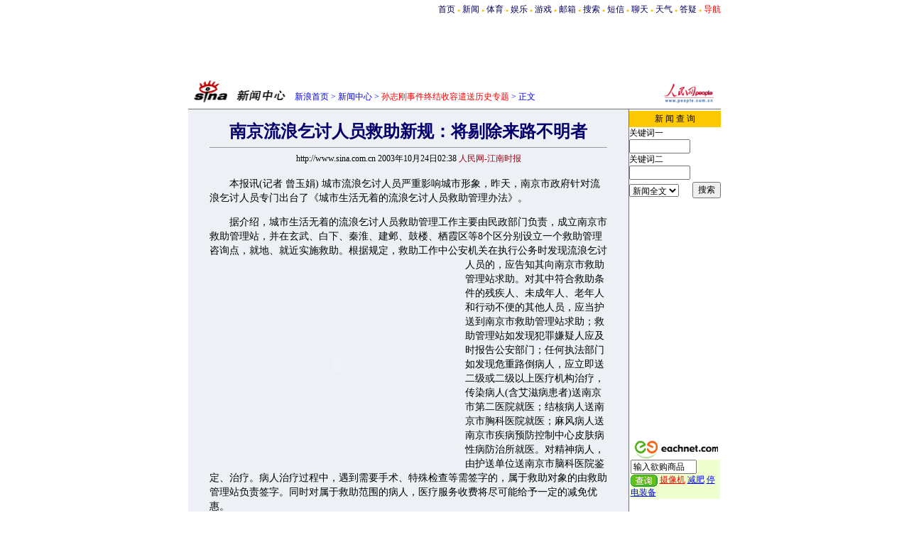

--- FILE ---
content_type: text/html
request_url: http://news.sina.com.cn/c/2003-10-24/02381985369.shtml
body_size: 22093
content:
<!--SINA Jit Published(1,1,1985369) at 2003-10-24 2:38:56 From 103-->
<html>
<head>
<meta http-equiv="content-type" content="text/html; charset=gb2312">
<title>南京流浪乞讨人员救助新规：将剔除来路不明者</title>

<!--title=%C4%CF%BE%A9%C1%F7%C0%CB%C6%F2%CC%D6%C8%CB%D4%B1%BE%C8%D6%FA%D0%C2%B9%E6%A3%BA%BD%AB%CC%DE%B3%FD%C0%B4%C2%B7%B2%BB%C3%F7%D5%DF&url=news.sina.com.cn/c/2003-10-24/02381985369.shtml南京流浪乞讨人员救助新规：将剔除来路不明者-->
<style type="text/css">
.title14 {font-size:14px;line-height:130%}
td,li,select,input,textarea {font-size:12px}
.f7 {font-size:7px;}
.f24{font-size:24px;}
.f12{font-size:12px;}
.f14{font-size:14px;}
.l17 {line-height:170%;}
A:link {color: #0000ff;}
A:visited {color: #800080;}
A:active,A:hover {color : #ff0000}
A.a01:link,A.a01:visited {text-decoration:none;color: #07015B;}
A.a01:active,A.a01:hover {text-decoration:none;color : #ff0000}
A.a02:link,A.a02:visited {text-decoration:none;color: #0000ff;}
A.a02:active,A.a02:hover {text-decoration:none;color : #ff0000}
.c03{color:#000000;border-color:#000000;}
A.title2:link,A.title2:visited {text-decoration:underline;color:#000000;}
A.title2:active,A.title2:hover {text-decoration:underline;color:#ff0000;}
</style>
<script language="JavaScript">
function setBarPosition(){
	document.getElementById('toolBar').style.top=0
	document.getElementById('toolBar').style.left=621
	document.getElementById('toolBar').style.display='block'
}

function setTailPosition(){
var theHeight=(document.getElementById('toolBar').offsetHeight>document.getElementById('theEnd').offsetTop) ? document.getElementById('toolBar').offsetHeight : document.getElementById('theEnd').offsetTop
	document.getElementById('sinaTail').style.top=theHeight
	document.getElementById('sinaTail').style.left=document.getElementById('theEnd').offsetLeft
	document.getElementById('sinaTail').style.display='block'
}
</script>
</head>
<body bgcolor=#ffffff topmargin=5 marginheight=5 leftmargin=0 marginwidth=0 onLoad="setTailPosition()"><!-- body code begin -->

<!-- SUDA_CODE_START --> 
<script type="text/javascript"> 
//<!--
(function(){var an="V=2.1.16";var ah=window,F=document,s=navigator,W=s.userAgent,ao=ah.screen,j=ah.location.href;var aD="https:"==ah.location.protocol?"https://s":"http://",ay="beacon.sina.com.cn";var N=aD+ay+"/a.gif?",z=aD+ay+"/g.gif?",R=aD+ay+"/f.gif?",ag=aD+ay+"/e.gif?",aB=aD+"beacon.sinauda.com/i.gif?";var aA=F.referrer.toLowerCase();var aa="SINAGLOBAL",Y="FSINAGLOBAL",H="Apache",P="ULV",l="SUP",aE="UOR",E="_s_acc",X="_s_tentry",n=false,az=false,B=(document.domain=="sina.com.cn")?true:false;var o=0;var aG=false,A=false;var al="";var m=16777215,Z=0,C,K=0;var r="",b="",a="";var M=[],S=[],I=[];var u=0;var v=0;var p="";var am=false;var w=false;function O(){var e=document.createElement("iframe");e.src=aD+ay+"/data.html?"+new Date().getTime();e.id="sudaDataFrame";e.style.height="0px";e.style.width="1px";e.style.overflow="hidden";e.frameborder="0";e.scrolling="no";document.getElementsByTagName("head")[0].appendChild(e)}function k(){var e=document.createElement("iframe");e.src=aD+ay+"/ckctl.html";e.id="ckctlFrame";e.style.height="0px";e.style.width="1px";e.style.overflow="hidden";e.frameborder="0";e.scrolling="no";document.getElementsByTagName("head")[0].appendChild(e)}function q(){var e=document.createElement("script");e.src=aD+ay+"/h.js";document.getElementsByTagName("head")[0].appendChild(e)}function h(aH,i){var D=F.getElementsByName(aH);var e=(i>0)?i:0;return(D.length>e)?D[e].content:""}function aF(){var aJ=F.getElementsByName("sudameta");var aR=[];for(var aO=0;aO<aJ.length;aO++){var aK=aJ[aO].content;if(aK){if(aK.indexOf(";")!=-1){var D=aK.split(";");for(var aH=0;aH<D.length;aH++){var aP=aw(D[aH]);if(!aP){continue}aR.push(aP)}}else{aR.push(aK)}}}var aM=F.getElementsByTagName("meta");for(var aO=0,aI=aM.length;aO<aI;aO++){var aN=aM[aO];if(aN.name=="tags"){aR.push("content_tags:"+encodeURI(aN.content))}}var aL=t("vjuids");aR.push("vjuids:"+aL);var e="";var aQ=j.indexOf("#");if(aQ!=-1){e=escape(j.substr(aQ+1));aR.push("hashtag:"+e)}return aR}function V(aK,D,aI,aH){if(aK==""){return""}aH=(aH=="")?"=":aH;D+=aH;var aJ=aK.indexOf(D);if(aJ<0){return""}aJ+=D.length;var i=aK.indexOf(aI,aJ);if(i<aJ){i=aK.length}return aK.substring(aJ,i)}function t(e){if(undefined==e||""==e){return""}return V(F.cookie,e,";","")}function at(aI,e,i,aH){if(e!=null){if((undefined==aH)||(null==aH)){aH="sina.com.cn"}if((undefined==i)||(null==i)||(""==i)){F.cookie=aI+"="+e+";domain="+aH+";path=/"}else{var D=new Date();var aJ=D.getTime();aJ=aJ+86400000*i;D.setTime(aJ);aJ=D.getTime();F.cookie=aI+"="+e+";domain="+aH+";expires="+D.toUTCString()+";path=/"}}}function f(D){try{var i=document.getElementById("sudaDataFrame").contentWindow.storage;return i.get(D)}catch(aH){return false}}function ar(D,aH){try{var i=document.getElementById("sudaDataFrame").contentWindow.storage;i.set(D,aH);return true}catch(aI){return false}}function L(){var aJ=15;var D=window.SUDA.etag;if(!B){return"-"}if(u==0){O();q()}if(D&&D!=undefined){w=true}ls_gid=f(aa);if(ls_gid===false||w==false){return false}else{am=true}if(ls_gid&&ls_gid.length>aJ){at(aa,ls_gid,3650);n=true;return ls_gid}else{if(D&&D.length>aJ){at(aa,D,3650);az=true}var i=0,aI=500;var aH=setInterval((function(){var e=t(aa);if(w){e=D}i+=1;if(i>3){clearInterval(aH)}if(e.length>aJ){clearInterval(aH);ar(aa,e)}}),aI);return w?D:t(aa)}}function U(e,aH,D){var i=e;if(i==null){return false}aH=aH||"click";if((typeof D).toLowerCase()!="function"){return}if(i.attachEvent){i.attachEvent("on"+aH,D)}else{if(i.addEventListener){i.addEventListener(aH,D,false)}else{i["on"+aH]=D}}return true}function af(){if(window.event!=null){return window.event}else{if(window.event){return window.event}var D=arguments.callee.caller;var i;var aH=0;while(D!=null&&aH<40){i=D.arguments[0];if(i&&(i.constructor==Event||i.constructor==MouseEvent||i.constructor==KeyboardEvent)){return i}aH++;D=D.caller}return i}}function g(i){i=i||af();if(!i.target){i.target=i.srcElement;i.pageX=i.x;i.pageY=i.y}if(typeof i.layerX=="undefined"){i.layerX=i.offsetX}if(typeof i.layerY=="undefined"){i.layerY=i.offsetY}return i}function aw(aH){if(typeof aH!=="string"){throw"trim need a string as parameter"}var e=aH.length;var D=0;var i=/(\u3000|\s|\t|\u00A0)/;while(D<e){if(!i.test(aH.charAt(D))){break}D+=1}while(e>D){if(!i.test(aH.charAt(e-1))){break}e-=1}return aH.slice(D,e)}function c(e){return Object.prototype.toString.call(e)==="[object Array]"}function J(aH,aL){var aN=aw(aH).split("&");var aM={};var D=function(i){if(aL){try{return decodeURIComponent(i)}catch(aP){return i}}else{return i}};for(var aJ=0,aK=aN.length;aJ<aK;aJ++){if(aN[aJ]){var aI=aN[aJ].split("=");var e=aI[0];var aO=aI[1];if(aI.length<2){aO=e;e="$nullName"}if(!aM[e]){aM[e]=D(aO)}else{if(c(aM[e])!=true){aM[e]=[aM[e]]}aM[e].push(D(aO))}}}return aM}function ac(D,aI){for(var aH=0,e=D.length;aH<e;aH++){aI(D[aH],aH)}}function ak(i){var e=new RegExp("^http(?:s)?://([^/]+)","im");if(i.match(e)){return i.match(e)[1].toString()}else{return""}}function aj(aO){try{var aL="ABCDEFGHIJKLMNOPQRSTUVWXYZabcdefghijklmnopqrstuvwxyz0123456789+/=";var D="ABCDEFGHIJKLMNOPQRSTUVWXYZabcdefghijklmnopqrstuvwxyz0123456789-_=";var aQ=function(e){var aR="",aS=0;for(;aS<e.length;aS++){aR+="%"+aH(e[aS])}return decodeURIComponent(aR)};var aH=function(e){var i="0"+e.toString(16);return i.length<=2?i:i.substr(1)};var aP=function(aY,aV,aR){if(typeof(aY)=="string"){aY=aY.split("")}var aX=function(a7,a9){for(var a8=0;a8<a7.length;a8++){if(a7[a8]==a9){return a8}}return -1};var aS=[];var a6,a4,a1="";var a5,a3,a0,aZ="";if(aY.length%4!=0){}var e=/[^A-Za-z0-9\+\/\=]/g;var a2=aL.split("");if(aV=="urlsafe"){e=/[^A-Za-z0-9\-_\=]/g;a2=D.split("")}var aU=0;if(aV=="binnary"){a2=[];for(aU=0;aU<=64;aU++){a2[aU]=aU+128}}if(aV!="binnary"&&e.exec(aY.join(""))){return aR=="array"?[]:""}aU=0;do{a5=aX(a2,aY[aU++]);a3=aX(a2,aY[aU++]);a0=aX(a2,aY[aU++]);aZ=aX(a2,aY[aU++]);a6=(a5<<2)|(a3>>4);a4=((a3&15)<<4)|(a0>>2);a1=((a0&3)<<6)|aZ;aS.push(a6);if(a0!=64&&a0!=-1){aS.push(a4)}if(aZ!=64&&aZ!=-1){aS.push(a1)}a6=a4=a1="";a5=a3=a0=aZ=""}while(aU<aY.length);if(aR=="array"){return aS}var aW="",aT=0;for(;aT<aS.lenth;aT++){aW+=String.fromCharCode(aS[aT])}return aW};var aI=[];var aN=aO.substr(0,3);var aK=aO.substr(3);switch(aN){case"v01":for(var aJ=0;aJ<aK.length;aJ+=2){aI.push(parseInt(aK.substr(aJ,2),16))}return decodeURIComponent(aQ(aP(aI,"binnary","array")));break;case"v02":aI=aP(aK,"urlsafe","array");return aQ(aP(aI,"binnary","array"));break;default:return decodeURIComponent(aO)}}catch(aM){return""}}var ap={screenSize:function(){return(m&8388608==8388608)?ao.width+"x"+ao.height:""},colorDepth:function(){return(m&4194304==4194304)?ao.colorDepth:""},appCode:function(){return(m&2097152==2097152)?s.appCodeName:""},appName:function(){return(m&1048576==1048576)?((s.appName.indexOf("Microsoft Internet Explorer")>-1)?"MSIE":s.appName):""},cpu:function(){return(m&524288==524288)?(s.cpuClass||s.oscpu):""},platform:function(){return(m&262144==262144)?(s.platform):""},jsVer:function(){if(m&131072!=131072){return""}var aI,e,aK,D=1,aH=0,i=(s.appName.indexOf("Microsoft Internet Explorer")>-1)?"MSIE":s.appName,aJ=s.appVersion;if("MSIE"==i){e="MSIE";aI=aJ.indexOf(e);if(aI>=0){aK=window.parseInt(aJ.substring(aI+5));if(3<=aK){D=1.1;if(4<=aK){D=1.3}}}}else{if(("Netscape"==i)||("Opera"==i)||("Mozilla"==i)){D=1.3;e="Netscape6";aI=aJ.indexOf(e);if(aI>=0){D=1.5}}}return D},network:function(){if(m&65536!=65536){return""}var i="";i=(s.connection&&s.connection.type)?s.connection.type:i;try{F.body.addBehavior("#default#clientCaps");i=F.body.connectionType}catch(D){i="unkown"}return i},language:function(){return(m&32768==32768)?(s.systemLanguage||s.language):""},timezone:function(){return(m&16384==16384)?(new Date().getTimezoneOffset()/60):""},flashVer:function(){if(m&8192!=8192){return""}var aK=s.plugins,aH,aL,aN;if(aK&&aK.length){for(var aJ in aK){aL=aK[aJ];if(aL.description==null){continue}if(aH!=null){break}aN=aL.description.toLowerCase();if(aN.indexOf("flash")!=-1){aH=aL.version?parseInt(aL.version):aN.match(/\d+/);continue}}}else{if(window.ActiveXObject){for(var aI=10;aI>=2;aI--){try{var D=new ActiveXObject("ShockwaveFlash.ShockwaveFlash."+aI);if(D){aH=aI;break}}catch(aM){}}}else{if(W.indexOf("webtv/2.5")!=-1){aH=3}else{if(W.indexOf("webtv")!=-1){aH=2}}}}return aH},javaEnabled:function(){if(m&4096!=4096){return""}var D=s.plugins,i=s.javaEnabled(),aH,aI;if(i==true){return 1}if(D&&D.length){for(var e in D){aH=D[e];if(aH.description==null){continue}if(i!=null){break}aI=aH.description.toLowerCase();if(aI.indexOf("java plug-in")!=-1){i=parseInt(aH.version);continue}}}else{if(window.ActiveXObject){i=(new ActiveXObject("JavaWebStart.IsInstalled")!=null)}}return i?1:0}};var ad={pageId:function(i){var D=i||r,aK="-9999-0-0-1";if((undefined==D)||(""==D)){try{var aH=h("publishid");if(""!=aH){var aJ=aH.split(",");if(aJ.length>0){if(aJ.length>=3){aK="-9999-0-"+aJ[1]+"-"+aJ[2]}D=aJ[0]}}else{D="0"}}catch(aI){D="0"}D=D+aK}return D},sessionCount:function(){var e=t("_s_upa");if(e==""){e=0}return e},excuteCount:function(){return SUDA.sudaCount},referrer:function(){if(m&2048!=2048){return""}var e=/^[^\?&#]*.swf([\?#])?/;if((aA=="")||(aA.match(e))){var i=V(j,"ref","&","");if(i!=""){return escape(i)}}return escape(aA)},isHomepage:function(){if(m&1024!=1024){return""}var D="";try{F.body.addBehavior("#default#homePage");D=F.body.isHomePage(j)?"Y":"N"}catch(i){D="unkown"}return D},PGLS:function(){return(m&512==512)?h("stencil"):""},ZT:function(){if(m&256!=256){return""}var e=h("subjectid");e.replace(",",".");e.replace(";",",");return escape(e)},mediaType:function(){return(m&128==128)?h("mediaid"):""},domCount:function(){return(m&64==64)?F.getElementsByTagName("*").length:""},iframeCount:function(){return(m&32==32)?F.getElementsByTagName("iframe").length:""}};var av={visitorId:function(){var i=15;var e=t(aa);if(e.length>i&&u==0){return e}else{return}},fvisitorId:function(e){if(!e){var e=t(Y);return e}else{at(Y,e,3650)}},sessionId:function(){var e=t(H);if(""==e){var i=new Date();e=Math.random()*10000000000000+"."+i.getTime()}return e},flashCookie:function(e){if(e){}else{return p}},lastVisit:function(){var D=t(H);var aI=t(P);var aH=aI.split(":");var aJ="",i;if(aH.length>=6){if(D!=aH[4]){i=new Date();var e=new Date(window.parseInt(aH[0]));aH[1]=window.parseInt(aH[1])+1;if(i.getMonth()!=e.getMonth()){aH[2]=1}else{aH[2]=window.parseInt(aH[2])+1}if(((i.getTime()-e.getTime())/86400000)>=7){aH[3]=1}else{if(i.getDay()<e.getDay()){aH[3]=1}else{aH[3]=window.parseInt(aH[3])+1}}aJ=aH[0]+":"+aH[1]+":"+aH[2]+":"+aH[3];aH[5]=aH[0];aH[0]=i.getTime();at(P,aH[0]+":"+aH[1]+":"+aH[2]+":"+aH[3]+":"+D+":"+aH[5],360)}else{aJ=aH[5]+":"+aH[1]+":"+aH[2]+":"+aH[3]}}else{i=new Date();aJ=":1:1:1";at(P,i.getTime()+aJ+":"+D+":",360)}return aJ},userNick:function(){if(al!=""){return al}var D=unescape(t(l));if(D!=""){var i=V(D,"ag","&","");var e=V(D,"user","&","");var aH=V(D,"uid","&","");var aJ=V(D,"sex","&","");var aI=V(D,"dob","&","");al=i+":"+e+":"+aH+":"+aJ+":"+aI;return al}else{return""}},userOrigin:function(){if(m&4!=4){return""}var e=t(aE);var i=e.split(":");if(i.length>=2){return i[0]}else{return""}},advCount:function(){return(m&2==2)?t(E):""},setUOR:function(){var aL=t(aE),aP="",i="",aO="",aI="",aM=j.toLowerCase(),D=F.referrer.toLowerCase();var aQ=/[&|?]c=spr(_[A-Za-z0-9]{1,}){3,}/;var aK=new Date();if(aM.match(aQ)){aO=aM.match(aQ)[0]}else{if(D.match(aQ)){aO=D.match(aQ)[0]}}if(aO!=""){aO=aO.substr(3)+":"+aK.getTime()}if(aL==""){if(t(P)==""){aP=ak(D);i=ak(aM)}at(aE,aP+","+i+","+aO,365)}else{var aJ=0,aN=aL.split(",");if(aN.length>=1){aP=aN[0]}if(aN.length>=2){i=aN[1]}if(aN.length>=3){aI=aN[2]}if(aO!=""){aJ=1}else{var aH=aI.split(":");if(aH.length>=2){var e=new Date(window.parseInt(aH[1]));if(e.getTime()<(aK.getTime()-86400000*30)){aJ=1}}}if(aJ){at(aE,aP+","+i+","+aO,365)}}},setAEC:function(e){if(""==e){return}var i=t(E);if(i.indexOf(e+",")<0){i=i+e+","}at(E,i,7)},ssoInfo:function(){var D=unescape(aj(t("sso_info")));if(D!=""){if(D.indexOf("uid=")!=-1){var i=V(D,"uid","&","");return escape("uid:"+i)}else{var e=V(D,"u","&","");return escape("u:"+unescape(e))}}else{return""}},subp:function(){return t("SUBP")}};var ai={CI:function(){var e=["sz:"+ap.screenSize(),"dp:"+ap.colorDepth(),"ac:"+ap.appCode(),"an:"+ap.appName(),"cpu:"+ap.cpu(),"pf:"+ap.platform(),"jv:"+ap.jsVer(),"ct:"+ap.network(),"lg:"+ap.language(),"tz:"+ap.timezone(),"fv:"+ap.flashVer(),"ja:"+ap.javaEnabled()];return"CI="+e.join("|")},PI:function(e){var i=["pid:"+ad.pageId(e),"st:"+ad.sessionCount(),"et:"+ad.excuteCount(),"ref:"+ad.referrer(),"hp:"+ad.isHomepage(),"PGLS:"+ad.PGLS(),"ZT:"+ad.ZT(),"MT:"+ad.mediaType(),"keys:","dom:"+ad.domCount(),"ifr:"+ad.iframeCount()];return"PI="+i.join("|")},UI:function(){var e=["vid:"+av.visitorId(),"sid:"+av.sessionId(),"lv:"+av.lastVisit(),"un:"+av.userNick(),"uo:"+av.userOrigin(),"ae:"+av.advCount(),"lu:"+av.fvisitorId(),"si:"+av.ssoInfo(),"rs:"+(n?1:0),"dm:"+(B?1:0),"su:"+av.subp()];return"UI="+e.join("|")},EX:function(i,e){if(m&1!=1){return""}i=(null!=i)?i||"":b;e=(null!=e)?e||"":a;return"EX=ex1:"+i+"|ex2:"+e},MT:function(){return"MT="+aF().join("|")},V:function(){return an},R:function(){return"gUid_"+new Date().getTime()}};function ax(){var aK="-",aH=F.referrer.toLowerCase(),D=j.toLowerCase();if(""==t(X)){if(""!=aH){aK=ak(aH)}at(X,aK,"","weibo.com")}var aI=/weibo.com\/reg.php/;if(D.match(aI)){var aJ=V(unescape(D),"sharehost","&","");var i=V(unescape(D),"appkey","&","");if(""!=aJ){at(X,aJ,"","weibo.com")}at("appkey",i,"","weibo.com")}}function d(e,i){G(e,i)}function G(i,D){D=D||{};var e=new Image(),aH;if(D&&D.callback&&typeof D.callback=="function"){e.onload=function(){clearTimeout(aH);aH=null;D.callback(true)}}SUDA.img=e;e.src=i;aH=setTimeout(function(){if(D&&D.callback&&typeof D.callback=="function"){D.callback(false);e.onload=null}},D.timeout||2000)}function x(e,aH,D,aI){SUDA.sudaCount++;if(!av.visitorId()&&!L()){if(u<3){u++;setTimeout(x,500);return}}var i=N+[ai.V(),ai.CI(),ai.PI(e),ai.UI(),ai.MT(),ai.EX(aH,D),ai.R()].join("&");G(i,aI)}function y(e,D,i){if(aG||A){return}if(SUDA.sudaCount!=0){return}x(e,D,i)}function ab(e,aH){if((""==e)||(undefined==e)){return}av.setAEC(e);if(0==aH){return}var D="AcTrack||"+t(aa)+"||"+t(H)+"||"+av.userNick()+"||"+e+"||";var i=ag+D+"&gUid_"+new Date().getTime();d(i)}function aq(aI,e,i,aJ){aJ=aJ||{};if(!i){i=""}else{i=escape(i)}var aH="UATrack||"+t(aa)+"||"+t(H)+"||"+av.userNick()+"||"+aI+"||"+e+"||"+ad.referrer()+"||"+i+"||"+(aJ.realUrl||"")+"||"+(aJ.ext||"");var D=ag+aH+"&gUid_"+new Date().getTime();d(D,aJ)}function aC(aK){var i=g(aK);var aI=i.target;var aH="",aL="",D="";var aJ;if(aI!=null&&aI.getAttribute&&(!aI.getAttribute("suda-uatrack")&&!aI.getAttribute("suda-actrack")&&!aI.getAttribute("suda-data"))){while(aI!=null&&aI.getAttribute&&(!!aI.getAttribute("suda-uatrack")||!!aI.getAttribute("suda-actrack")||!!aI.getAttribute("suda-data"))==false){if(aI==F.body){return}aI=aI.parentNode}}if(aI==null||aI.getAttribute==null){return}aH=aI.getAttribute("suda-actrack")||"";aL=aI.getAttribute("suda-uatrack")||aI.getAttribute("suda-data")||"";sudaUrls=aI.getAttribute("suda-urls")||"";if(aL){aJ=J(aL);if(aI.tagName.toLowerCase()=="a"){D=aI.href}opts={};opts.ext=(aJ.ext||"");aJ.key&&SUDA.uaTrack&&SUDA.uaTrack(aJ.key,aJ.value||aJ.key,D,opts)}if(aH){aJ=J(aH);aJ.key&&SUDA.acTrack&&SUDA.acTrack(aJ.key,aJ.value||aJ.key)}}if(window.SUDA&&Object.prototype.toString.call(window.SUDA)==="[object Array]"){for(var Q=0,ae=SUDA.length;Q<ae;Q++){switch(SUDA[Q][0]){case"setGatherType":m=SUDA[Q][1];break;case"setGatherInfo":r=SUDA[Q][1]||r;b=SUDA[Q][2]||b;a=SUDA[Q][3]||a;break;case"setPerformance":Z=SUDA[Q][1];break;case"setPerformanceFilter":C=SUDA[Q][1];break;case"setPerformanceInterval":K=SUDA[Q][1]*1||0;K=isNaN(K)?0:K;break;case"setGatherMore":M.push(SUDA[Q].slice(1));break;case"acTrack":S.push(SUDA[Q].slice(1));break;case"uaTrack":I.push(SUDA[Q].slice(1));break}}}aG=(function(D,i){if(ah.top==ah){return false}else{try{if(F.body.clientHeight==0){return false}return((F.body.clientHeight>=D)&&(F.body.clientWidth>=i))?false:true}catch(aH){return true}}})(320,240);A=(function(){return false})();av.setUOR();var au=av.sessionId();window.SUDA=window.SUDA||[];SUDA.sudaCount=SUDA.sudaCount||0;SUDA.log=function(){x.apply(null,arguments)};SUDA.acTrack=function(){ab.apply(null,arguments)};SUDA.uaTrack=function(){aq.apply(null,arguments)};U(F.body,"click",aC);window.GB_SUDA=SUDA;GB_SUDA._S_pSt=function(){};GB_SUDA._S_acTrack=function(){ab.apply(null,arguments)};GB_SUDA._S_uaTrack=function(){aq.apply(null,arguments)};window._S_pSt=function(){};window._S_acTrack=function(){ab.apply(null,arguments)};window._S_uaTrack=function(){aq.apply(null,arguments)};window._S_PID_="";if(!window.SUDA.disableClickstream){y()}try{k()}catch(T){}})();
//-->
</script> 
<noScript> 
<div style='position:absolute;top:0;left:0;width:0;height:0;visibility:hidden'><img width=0 height=0 src='//beacon.sina.com.cn/a.gif?noScript' border='0' alt='' /></div> 
</noScript> 
<!-- SUDA_CODE_END -->

<!-- SSO_GETCOOKIE_START -->
<script type="text/javascript">var sinaSSOManager=sinaSSOManager||{};sinaSSOManager.getSinaCookie=function(){function dc(u){if(u==undefined){return""}var decoded=decodeURIComponent(u);return decoded=="null"?"":decoded}function ps(str){var arr=str.split("&");var arrtmp;var arrResult={};for(var i=0;i<arr.length;i++){arrtmp=arr[i].split("=");arrResult[arrtmp[0]]=dc(arrtmp[1])}return arrResult}function gC(name){var Res=eval("/"+name+"=([^;]+)/").exec(document.cookie);return Res==null?null:Res[1]}var sup=dc(gC("SUP"));if(!sup){sup=dc(gC("SUR"))}if(!sup){return null}return ps(sup)};</script>
<!-- SSO_GETCOOKIE_END -->

<script type="text/javascript">new function(r,s,t){this.a=function(n,t,e){if(window.addEventListener){n.addEventListener(t,e,false);}else if(window.attachEvent){n.attachEvent("on"+t,e);}};this.b=function(f){var t=this;return function(){return f.apply(t,arguments);};};this.c=function(){var f=document.getElementsByTagName("form");for(var i=0;i<f.length;i++){var o=f[i].action;if(this.r.test(o)){f[i].action=o.replace(this.r,this.s);}}};this.r=r;this.s=s;this.d=setInterval(this.b(this.c),t);this.a(window,"load",this.b(function(){this.c();clearInterval(this.d);}));}(/http:\/\/www\.google\.c(om|n)\/search/, "http://keyword.sina.com.cn/searchword.php", 250);</script>
<!-- body code end -->

<center>
<style>.h3 {font-size:7px;color:#FFBD00}</style>
<table width=750 border=0 cellspacing=0 cellpadding=0>
<tr align=center><td align=right>
<a href=http://www.sina.com.cn class=a01>首页</a> <span class=h3>●</span> 
<a href=http://news.sina.com.cn class=a01>新闻</a> <span class=h3>●</span> 
<a href=http://sports.sina.com.cn class=a01>体育</a> <span class=h3>●</span>
<a href=http://ent.sina.com.cn class=a01>娱乐</a> <span class=h3>●</span>
<a href=http://games.sina.com.cn class=a01>游戏</a> <span class=h3>●</span> 
<a href=http://mail.sina.com.cn class=a01>邮箱</a> <span class=h3>●</span> 
<a href=http://search.sina.com.cn class=a01>搜索</a> <span class=h3>●</span> 
<a href=http://sms.sina.com.cn class=a01>短信</a> <span class=h3>●</span> 
<a href=http://newchat.sina.com.cn class=a01>聊天</a> <span class=h3>●</span> 
<a href=http://weather.sina.com.cn/ class=a01>天气</a> <span class=h3>●</span> 
<a href=http://tech.sina.com.cn/focus/sinahelp.shtml class=a01>答疑</a> <span class=h3>●</span> 
<a href=http://news.sina.com.cn/guide/ class=a01><font color=red>导航</font></a>
</td></tr>
</table>


<table width=750 border=0 cellspacing=0 cellpadding=0>
<tr><td height=9></td></tr>
<tr><td align=center>
<OBJECT classid="clsid:D27CDB6E-AE6D-11cf-96B8-444553540000" codebase="http://download.macromedia.com/pub/shockwave/cabs/flash/swflash.cab#version=5,0,0,0" WIDTH="750" HEIGHT="80">
 <PARAM NAME=movie VALUE="http://ad4.sina.com.cn/zhlx/zgdx-1009-chinanewstl.swf"> <PARAM NAME=quality VALUE=high>
 <EMBED src="http://ad4.sina.com.cn/zhlx/zgdx-1009-chinanewstl.swf" quality=high WIDTH="750" HEIGHT="80" TYPE="application/x-shockwave-flash" PLUGINSPAGE="http://www.macromedia.com/shockwave/download/index.cgi?P1_Prod_Version=ShockwaveFlash"></EMBED>
</OBJECT><!--zlx/zgdx/1023/B-->


<!--Adforward Begin:-->
<!--<IFRAME MARGINHEIGHT=0 MARGINWIDTH=0 FRAMEBORDER=0 WIDTH=468 HEIGHT=60 SCROLLING=NO SRC="http://sina.allyes.com/main/adfshow?user=AFP6_for_SINA|News|ChinaBn&db=sina&border=0&local=yes">
<SCRIPT LANGUAGE="JavaScript1.1" SRC="http://sina.allyes.com/main/adfshow?user=AFP6_for_SINA|News|ChinaBn&db=sina&local=yes&js=on"></SCRIPT>
<NOSCRIPT><A HREF="http://sina.allyes.com/main/adfclick?user=AFP6_for_SINA|News|ChinaBn&db=sina"><IMG SRC="http://sina.allyes.com/main/adfshow?user=AFP6_for_SINA|News|ChinaBn&db=sina" WIDTH=468 HEIGHT=60 BORDER=0></a></NOSCRIPT></IFRAME>-->
<!--Adforward End-->



</td></tr>
</table>
	
	
<!--pic3 -->

<script language="JavaScript">
	function doZoom(size){
		document.getElementById('zoom').style.fontSize=size+'px'
	setTailPosition()
	}
	</script>
	<script language="JavaScript">
	
	function doPrint(){
	var str="<html>";
	var article;
	var css;
	var strAdBegin="<!--NEWSZW_HZH_BEGIN-->";
	var strAdEnd="<!--NEWSZW_HZH_END-->";
	var strFontSize='【<A href="javascript:doZoom(16)">大</A> <A href="javascript:doZoom(14)">中</A> <A href="javascript:doZoom(12)">小</A>】'
	var strdoPrint="doPrint()";
	var strTmp;
	
		css="<style>"
		+"body{font-family:宋体}"
		+"td,.f12{font-size:12px}"
		+".f24 {font-size:24px;}"
		+".f14 {font-size:14px;}"
		+".title14 {font-size:14px;line-height:130%}"
		+".l17 {line-height:170%;}"
		+"</style>";
	
		str +=	css;
		str +=	'<meta http-equiv="content-type" content="text/html; charset=gb2312">';
		str +=	'<title>'+document.title+'</title>';
		str +=	"<body bgcolor=#ffffff topmargin=5 leftmargin=5 marginheight=5 marginwidth=5 onLoad='window.print()'>";
		str +=	"<center><table width=600 border=0 cellspacing=0 cellpadding=0><tr><td height=34 width=150><a href=http://news.sina.com.cn><img src=http://image2.sina.com.cn/ent/images/sina_xwzx.gif  width=144 height=34 border=0></a></td><td valign=bottom><font color=#0000ff><a href=http://home.sina.com.cn/ class=a02>新浪首页</a> &gt; <a href=http://news.sina.com.cn/ class=a02>新闻中心</a> &gt; &nbsp;正文</font></td><td align=right valign=bottom><a href='javascript:history.back()'>返回</a>　<a href='javascript:window.print()'>打印</a></td></tr></table>";
		str +=	"<table width=600 border=0 cellpadding=0 cellspacing=20 bgcolor=#EDF0F5><tr><td>";
		
		article=document.getElementById('article').innerHTML;
		if(article.indexOf(strAdBegin)!=-1){
			str +=article.substr(0,article.indexOf(strAdBegin));
			strTmp=article.substr(article.indexOf(strAdEnd)+strAdEnd.length, article.length);
		}else{
			strTmp=article
		}
		str +=strTmp
		str += escape(window.location.href)
		str +=	"</td></tr></table></center>";
		str +=	"</body></html>";
		document.write(str);
		document.close();

	}
</script>


<table width=750 border=0 cellspacing=0 cellpadding=0>
<tr><td height=34 width=150><a href=http://news.sina.com.cn><img src=http://image2.sina.com.cn/ent/images/sina_xwzx.gif  width=144 height=34 border=0></a></td><td width=440 valign=bottom><font color=#0000ff><a href=http://home.sina.com.cn/ class=a02>新浪首页</a> &gt; <a href=http://news.sina.com.cn/ class=a02>新闻中心</a> &gt; <a href=/z/takein/index.shtml class=a02><font color=#ff0000>孙志刚事件终结收容遣送历史专题</font></a>&nbsp;&gt;&nbsp;正文</font></td><td align=right valign=bottom height=28><a href=http://www.peopledaily.com.cn/GB/paper447/><img src=http://image2.sina.com.cn/dy/31/1_1-31-479_20021122105528.gif border=0 height=28> </a></td><td width=10></td></tr>
</table>

<table width=750 border=0 cellspacing=0 cellpadding=0>
<tr><td height=8></td></tr>
<tr><td height=1 bgcolor=#747474><img src=http://image2.sina.com.cn/c.gif width=1 height=1></td></tr>
</table>

<div id="outer" style="position:relative;width:750px;">
<table width=750 border=0 cellspacing=0 cellpadding=0>
<tr><td width=620 align=center rowspan=2 valign=top  bgcolor=#EDF0F5>

	<div id=article>
	
	<br>
	<table width=560 border=0 cellspacing=0 cellpadding=0>
	<tr><th class=f24><font color=#05006C>南京流浪乞讨人员救助新规：将剔除来路不明者</font></th></tr>
	<tr><td height=><hr size=1 bgcolor=#d9d9d9></td></tr>
	<tr><td height=20 align=center>http://www.sina.com.cn 2003年10月24日02:38 <font color=#A20010>人民网-江南时报</font></td></tr>
	<tr><td height=15></td></tr>
	<tr><td class=l17><font id="zoom" class=f14>
	  
	<p>　　本报讯(记者 曾玉娟) 城市流浪乞讨人员严重影响城市形象，昨天，南京市政府针对流浪乞讨人员专门出台了《城市生活无着的流浪乞讨人员救助管理办法》。</p>

<p>　　据介绍，城市生活无着的流浪乞讨人员救助管理工作主要由民政部门负责，成立南京市救助管理站，并在玄武、白下、秦淮、建邺、鼓楼、栖霞区等8个区分别设立一个救助管理咨询点，就地、就近实施救助。根据规定，救助工作中公安机关在执行公务时发现流浪乞讨<!--NEWSZW_HZH_BEGIN--><table border=0 cellspacing=0 cellpadding=0 align=left>
	<tr><td>
<!--画中画广告开始-->
<script>
tempid="";
homeurl01='http://ad4.sina.com.cn/gzh/ch/chtv360x300.swf';
homeurl02='http://ad4.sina.com.cn/gzh/ch/chtv360x300.swf';
showId=Math.floor(Math.random()*2);
if(showId==1) 
{
tempid=homeurl01;
homeurl01=homeurl02;
homeurl02=tempid
//alert(showId);
}
document.write('<EMBED src="http://ad4.sina.com.cn/ads/rotationad/360x300chinanews.swf?url1='+homeurl01+'&url2='+homeurl02+'" quality=high WIDTH="360" HEIGHT="300" TYPE="application/x-shockwave-flash" PLUGINSPAGE="http://www.macromedia.com/shockwave/download/index.cgi?P1_Prod_Version=ShockwaveFlash"></EMBED></OBJECT>')
</script>
<!--dqf/长虹/10.28/B-->
<!--画中画广告结束-->
</td></tr>
</table><!--NEWSZW_HZH_END-->人员的，应告知其向南京市救助管理站求助。对其中符合救助条件的残疾人、未成年人、老年人和行动不便的其他人员，应当护送到南京市救助管理站求助；救助管理站如发现犯罪嫌疑人应及时报告公安部门；任何执法部门如发现危重路倒病人，应立即送二级或二级以上医疗机构治疗，传染病人(含艾滋病患者)送南京市第二医院就医；结核病人送南京市胸科医院就医；麻风病人送南京市疾病预防控制中心皮肤病性病防治所就医。对精神病人，由护送单位送南京市脑科医院鉴定、治疗。病人治疗过程中，遇到需要手术、特殊检查等需签字的，属于救助对象的由救助管理站负责签字。同时对属于救助范围的病人，医疗服务收费将尽可能给予一定的减免优惠。</p>

<p>　　此外，南京市政府还规定了不属于救助对象的人员范围，主要是：拒不如实提供个人情况的(因年老、年幼、残疾等原因无法提供的除外)；求助人身上有明显伤痕，本人拒绝说明情况的；求助人提供的情况明显矛盾并有欺诈行为的；受助人员故意提供虚假个人情况的；受助人员救助期满，无正当理由不愿离站的。在救助经费方面，对救助对象中无家可归的残疾人、未成年人、老年人由民政福利部门给予安置，财政部门按规定安排经费。</p>
	
	</font>
	<br clear=all>
        
        </td></tr>
	<tr height=10><td></td></tr>
	</table>
	</div>
	
	
	
	<table width=565 border=0 cellspacing=0 cellpadding=0>
	<tr><td width=28></td><td align=left class=f14><p>
	
	</p></td></tr>
	</table>
	
 
	<table width=565 border=0 cellspacing=0 cellpadding=0>
	<tr><td align=right>
	【<a href=http://comment.sina.com.cn/cgi-bin/comment/comment.cgi?channel=gn&newsid=1985369>评论</a>】【<a href=http://stat.sina.com.cn/cgi-bin/sms/edit_sms.cgi?title=%C4%CF%BE%A9%C1%F7%C0%CB%C6%F2%CC%D6%C8%CB%D4%B1%BE%C8%D6%FA%D0%C2%B9%E6%A3%BA%BD%AB%CC%DE%B3%FD%C0%B4%C2%B7%B2%BB%C3%F7%D5%DF&url=news.sina.com.cn/c/2003-10-24/02381985369.shtml>推荐</a>】【<a href="javascript:doZoom(16)">大</a> <a href="javascript:doZoom(14)">中</a> <a href="javascript:doZoom(12)">小</a>】【<a href="javascript:doPrint()">打印</a>】【<a href="javascript:window.close()">关闭</a>】<br>
	</td></tr>
	<tr><td height=10></td></tr>
	</table>
	
	
	<table width=565 border=0 cellspacing=0 cellpadding=0>
	<tr><td width=28></td><td align=left class=f14><p>
	<a href=http://sina.allyes.com/main/adfclick?db=sina&bid=1327,5143,5165&cid=0,0,0&sid=5336&show=ignore&url=http://www.houseworld.com.cn/demo/socool/ target=_blank><font color=red>全新服装服饰市场再掀抢铺狂潮</a></font>
<!--kyl/xhh/10.31/B-->
<br>
<a href=http://jiaoyou.sina.com.cn target=_blank><font color=red>激情为你燃烧 就等你哦!</font></a>
<!--nwy/sina/A-->
	</p></td></tr>
	<tr><td height=10></td></tr>
	</table>
	
	<table width=565 border=0 cellspacing=0 cellpadding=0>
	<tr><td align=left class=title14>
	<p>
　　<a href=http://mail.sina.com.cn/chooseMode.html target=_blank><font color=#ff0000>注册新浪9M全免费邮箱</font></a><br>
　　<a href=http://2shou.sina.com.cn/2shou/ target=_blank>新浪二手市场重新开张</a><br>
　　<a href=http://sms.sina.com.cn/act/hnlsxz.html
  target=_blank>精彩华纳铃声免费下载！还有精彩大奖哦！</a><br>
　　<a href=http://click.tol24.com/cooperate/sinaedu-tol24-nc.htm>好消息-新东方新概念送教材！<a> <a href=http://click.tol24.com/cooperate/sinaedu-tol24-kouyu41.htm>学会哇啦哇啦说地道英语</a> <a href=http://click.tol24.com/cooperate/sinaedu-tol24-kaoyanzz.htm>考研&MBA冲刺早准备</a><br>
</p><!--1985369-->
	</td></tr>
	<tr><td height=10></td></tr>
	</table>
	
</td><td width=1 bgcolor=#747474 rowspan=2></td><td width=129 valign=top></td></tr>
</table>

<!-- 右侧功能条 begin -->
<div id="toolBar" style="position:absolute;display:'none'">
<table width=129 border=0 cellpadding=0 cellspacing=0>
<tr><td align=right>
	<script language=javascript>
	function set_keys(k1,k2)
	{
		_search._searchkey.value=k1+' '+k2;
		//alert(k1+' '+k2);
	}
	</script>
		<table width=120 border=0 cellspacing=0 cellpadding=0>
		<tr height=2><td colspan=2></td></tr>
		<tr><td width=120 height=23 align=center bgcolor=#FDC903 colspan=2>新 闻 查 询</td></tr>
		<FORM form name=_search action=http://search.sina.com.cn/cgi-bin/search/search.cgi method=GET>
		<tr><td height=30 colspan=2>
		关键词一<input type=text size=10 name=_searchkey1 maxlength=80><br>
		关键词二<input type=text size=10 name=_searchkey2 maxlength=80>
		<input type=hidden name=_searchkey></td></tr>
		<tr><td height=30 width=85>
		<select name=_ss>
		<option value=sina checked>分类网站
		<option value=avcn>全部网站
		<option value=newstitle>新闻标题
		<option selected value=newsft>新闻全文
		<option value=pic>图片
		<option value=mp3>MP3
		<option value=ring>手机铃声
		<option value=ctrip>景区景点
		<option value=yp_mem>企业
		<option value=yp_news>商情
		<option value=yp_prod>产品
		<option value=game>游戏
		<option value=down>软件
		</select>
		</td><td width=35 align=right><INPUT TYPE=submit name=enter VALUE="搜索" onclick=set_keys(_search._searchkey1.value,_search._searchkey2.value)></td></tr>
		</form>
		<tr><td align=center colspan=2><OBJECT classid="clsid:D27CDB6E-AE6D-11cf-96B8-444553540000" codebase="http://download.macromedia.com/pub/shockwave/cabs/flash/swflash.cab#version=5,0,0,0" WIDTH="120" HEIGHT="320">
 <PARAM NAME=movie VALUE="http://ad4.sina.com.cn/wn/founder-sky-nation-1013a.swf"> <PARAM NAME=quality VALUE=high><param name=wmode value=opaque>
 <EMBED src="http://ad4.sina.com.cn/wn/founder-sky-nation-1013a.swf" quality=high WIDTH="120" HEIGHT="320" TYPE="application/x-shockwave-flash" PLUGINSPAGE="http://www.macromedia.com/shockwave/download/index.cgi?P1_Prod_Version=ShockwaveFlash"></EMBED>
</OBJECT>
<!--wn/founder/10.24/B-->
<br><br>
<!--CTW语录：此乃易趣固定广告位，动不得哦-->
<table width=126 border=0 cellpadding=0 cellspacing=0>
  <tr> 
    <td><table width=126 border=0 cellpadding=0 cellspacing=0>
        <tr> 
          <td height=29><img src="http://ad4.sina.com.cn/shh/each/eachnetlogo2.gif" width="126" height="29"></td>
        </tr>
        <TR> 
<script>
function sendme()
{
	myurl = "http://ad.cn.doubleclick.net/clk;5119176;7815256;p?http://sina.eachnet.com/fu/co/rd.php?http://sina.eachnet.com/fu/co/rd.php?";
	myurl += "http://search.eachnet.com/fu/search/search_result.php?lstRegion3=CN&searchdesc=y&name="+document.all.search1.elements["name"].value;
	document.location.href=myurl;
}
</script>
<FORM style="PADDING-RIGHT: 0px; PADDING-LEFT: 0px; PADDING-BOTTOM: 0px; MARGIN: 0px; PADDING-TOP: 0px" name=search1 onsubmit="sendme();return false;">
            <TD height="40" align=left bgColor=#efffce> <INPUT name=name 
            onfocus="if(this.value=='输入欲购商品')this.value='';" 
            value=输入欲购商品 size=11>
              <a href="#" onclick="sendme();return false;"><img height=17 alt=search 
            width=38 src="http://ad4.sina.com.cn/shh/each/seach.gif" 
            align=absMiddle border=0 name=image></a> <a href="http://ad.cn.doubleclick.net/clk;5119176;7815256;p?http://sina.eachnet.com/fu/co/rd.php?http://search2.eachnet.com/fu/search/themesearch3.php?name=摄像机" target="_blank"><font color="#FF0000">摄像机</font></a> 
              <a href="http://ad.cn.doubleclick.net/clk;5119176;7815256;p?http://sina.eachnet.com/fu/co/rd.php?http://search2.eachnet.com/fu/search/themesearch3.php?name=减肥" target="_blank">减肥</a> 
              <a href="http://ad.cn.doubleclick.net/clk;5119176;7815256;p?http://sina.eachnet.com/fu/co/rd.php?http://search.eachnet.com/fu/search/search_result.php?lstRegion3=CN&searchdesc=y&homepage=1&name=%CD%A3%B5%E7" target="_blank">停电装备</a></TD>
          </FORM>
        </TR>
        <tr> 
          <td valign=top>&nbsp;</td>
        </tr>
      </table></td>
  </tr>
</table>

<!--CTW语录：此乃易趣固定广告位，动不得哦--></td></tr>
		<tr><td align=center colspan=2><!--sms begin-->
		<style>
		.l15{line-height:150%}
		.l13{line-height:130%}
		.imgaa01{border:#31C8E2 1px solid}
		.imgaa02{border:#007bb4 1px solid}
		.imgaa03{border:#EB2874 1px solid}
		.imgaa04{border:#ffffff 1px solid}
		a.aaa01,a.aaa01:visited{color:#BE6E13}
		a.aaa04,a.aaa04:visited{color:#000000;text-decoration:none}
		a.aaa02,a.aaa02:visited{color:#0071A5}
		a.aaa03,a.aaa03:visited{color:#EB2874;text-decoration:none}
		.filt01{color:#EB2874;height:0;vertical-align:middle;filter:glow(Color=#ffffff,Strength=2)}
		.filt02{color:#0163A1;height:0;vertical-align:middle;filter:glow(Color=#ffffff,Strength=2)}
		.filt03{color:#BE6E13;height:0;vertical-align:middle;filter:glow(Color=#ffffff,Strength=2)}
		</style>
		<table width=128 border=0 cellpadding=0 cellspacing=0>
		<tr><td width=17><img src=http://image2.sina.com.cn/sms/zwbl/lt052801.gif width=17 height=26></td>
		<td width=94 background=http://image2.sina.com.cn/sms/zwbl/lt052803.gif align=center style="padding-top:9px"><a href=http://sms.sina.com.cn/ target=_blank><b>新浪精彩短信</b></a></td>
		<td width=17><img src=http://image2.sina.com.cn/sms/zwbl/lt052802.gif width=17 height=26></td></tr>
		</table>
		<table width=128 border=0 cellpadding=0 cellspacing=0>
		<tr><td width=3 bgcolor=#BAF3FF></td>
		<td width=3 bgcolor=#00738C></td>
		<td width=116 bgcolor=#34CAEB align=center>
			<table width=116 border=0 cellpadding=0 cellspacing=0>
			<tr><td height=7></td></tr>
			<tr><td width=97 background=http://image2.sina.com.cn/sms/zwbl/lt052807.gif style="padding-top:3px;padding-left:22px"><a href=http://sms.sina.com.cn/docs/c/sex.html?from=415 target=_blank><b><font color=#ffffff>两性学堂</font></b></a></td>
			<td width=19><img src=http://image2.sina.com.cn/sms/zwbl/lt052808.gif width=8 height=21></td></tr>
			</table>
			<table width=74 border=0 cellpadding=0 cellspacing=0>
			<form name=dingyue method=post action="http://sms.sina.com.cn/cgi-bin/sms/newexprsub.cgi" target=_blank>
			<tr><td height=4></td></tr>
			<tr valign=top><td width=72><a href=http://sms.sina.com.cn/docs/c/sex.html?from=415 target=_blank><!--img src=http://image2.sina.com.cn/sms/zw/70x60-lx1.GIF width=70 height=60 border=1 class=imgaa04--><img src=http://image2.sina.com.cn/sms/zw/70x60-lx2.GIF width=70 height=60 border=1 class=imgaa04></a></td>
			<td width=2 bgcolor=#007F9B><img src=http://image2.sina.com.cn/sms/zwbl/lt052806.gif width=2 height=2></td></tr>
			<tr><td colspan=2 bgcolor=#007F9B><img src=http://image2.sina.com.cn/sms/zw/lt052806.gif width=2 height=2></td></tr>
			</table>
			<table width=116 border=0 cellpadding=0 cellspacing=0>
			<tr><td height=5></td></tr>
			<tr><td width=13></td>
			<td width=100 class=l15><a href=http://sms.sina.com.cn/docs/c/sex.html?from=415 target=_blank><font color=#EB2874> <center>激情燃烧柔情萦绕</center><center>和爱人一起迷醉…</center></font></a></td>
			<td width=3></td></tr>
			<input name=svc type=hidden value=100690>
			<input type=hidden name=from value="415">
                        <input name=svc_100690 type=hidden value=两性学堂>
                        <input name=svclink_100690 type=hidden value=http://sms.sina.com.cn/docs/c/sex.html?from=415>
                        <input type=hidden name=login value=1 class="txtfld2"><input type=hidden name="mobile" size=12 class="txtfld2">
                        <tr><td colspan=3 align=center><input type=image src=http://image2.sina.com.cn/sms/zwbl/lt052811.gif width=51 height=21 border=0></a>
			<!--<tr><td colspan=3 align=center><input type=submit value="" style="background-image:url(http://image2.sina.com.cn/sms/zwbl/lt052811.gif);width=51;height=21;border=0">-->
			<!--<a href=# target=_blank><img src=http://image2.sina.com.cn/sms/zwbl/lt052811.gif width=51 height=21 border=0></a>--></td></tr>
			</form>
			</table>
			<table width=116 border=0 cellpadding=0 cellspacing=0>
			<tr><td height=2></td></tr>
			<tr><td width=97 background=http://image2.sina.com.cn/sms/zwbl/zw052124.gif style="padding-top:3px;padding-left:22px"><a href=http://sms.sina.com.cn/docs/c/fcxh.html?from=415 class=aaa04 target=_blank><b>非常笑话</b></a></td>
			<td width=19><img src=http://image2.sina.com.cn/sms/zwbl/zw052125.gif width=8 height=20></td></tr>
			</table>
			<table width=74 border=0 cellpadding=0 cellspacing=0>
			<form action=http://sms.sina.com.cn/cgi-bin/sms/exprsub.cgi method=post name=newssub target=_blank>
			<tr><td height=4></td></tr>
			<tr valign=top><td width=72><a href=http://sms.sina.com.cn/docs/c/fcxh.html?from=415 target=_blank><img src=http://image2.sina.com.cn/sms/zw/70x60-fc4.GIF width=70 height=60 border=1 class=imgaa04><!--img src=http://image2.sina.com.cn/sms/zw/70x60_fcbl.GIF width=70 height=60 border=1 class=imgaa04--></a></td>
			<td width=2 bgcolor=#007F9B><img src=http://image2.sina.com.cn/sms/zwbl/lt052806.gif width=2 height=2></td></tr>
			<tr><td colspan=2 bgcolor=#007F9B><img src=http://image2.sina.com.cn/sms/zwbl/lt052806.gif width=2 height=2></td></tr>
			</table>
			<table width=116 border=0 cellpadding=0 cellspacing=0>
			<tr><td height=5></td></tr>
			<tr><td width=13></td>
			<td width=100 class=l15><a href=http://sms.sina.com.cn/docs/c/fcxh.html?from=415 target=_blank><font color=black>非常笑话乐趣无穷释放压力倍感轻松</font></a></td>
	    		<td width=3></td></tr>
			<input name=svc type=hidden value=100689>
			<input type=hidden name="from" value="415">
                        <input name=svc_100689 type=hidden value=非常笑话>
                        <input name=svclink_100689 type=hidden value=http://sms2.sina.com.cn/cgi-bin/smsally/quickorder_channel.cgi?svc=joke&from=405>
                        <input type=hidden name=mobile size=15>
                        <input type=hidden name=password size=13 type=password>
                        <tr><td colspan=3 align=center><input type=image src=http://image2.sina.com.cn/sms/zwbl/lt052811.gif width=51 height=21 border=0></a>
			<!--<tr><td colspan=3 align=center><a href=# target=_blank><img src=http://image2.sina.com.cn/sms/zwbl/lt052811.gif width=51 height=21 border=0></a>--></td></tr>
			</form>
			</table>
			<table width=116 border=0 cellpadding=0 cellspacing=0>
			<tr><td height=2></td></tr>
			<tr><td width=97 background=http://image2.sina.com.cn/sms/zwbl/lt052804.gif style="padding-top:3px;padding-left:35px"><a href=http://sms.sina.com.cn/ringtone/piclist.shtml class=aaa04 target=_blank><b>图片</b></a></td>
			<td width=19><img src=http://image2.sina.com.cn/sms/zwbl/lt052805.gif width=8 height=21></td></tr>
			</table>
			<table width=99 border=0 cellpadding=0 cellspacing=0>
			<tr><td height=4></td></tr>
			<tr><td align=center colspan=2><a hrefhttp://sms.sina.com.cn/ringtone/piclist.shtml onClick=javascript:preview(109175,56,0)><img src=http://image2.sina.com.cn/sms/sinarc/preview/14/109/109175.gif width=72 height=28 style="background-color:#ffffff" border=1 class=imgaa04></a></td></tr>
			<tr><td height=4></td></tr>
			<tr valign=top><td width=97><a href=http://sms.sina.com.cn/ringtone/piclist2.shtml onClick=javascript:preview(113357,98,0)><img src=http://image2.sina.com.cn/sms/sinarc/preview/14/113/113357.gif width=95 height=63 border=1 class=imgaa04></a></td>
			<td width=2 bgcolor=#007F9B><img src=http://image2.sina.com.cn/sms/zwbl/lt052806.gif width=2 height=2></td></tr>
			<tr><td colspan=2 bgcolor=#007F9B><img src=http://image2.sina.com.cn/sms/zwbl/lt052806.gif width=2 height=2></td></tr>
			<tr><td height=3></td></tr>
			<tr valign=top><td><a href=http://sms.sina.com.cn/ringtone/piclist2.shtml onClick=javascript:preview(113116,139,0)><img src=http://image2.sina.com.cn/sms/sinarc/preview/14/113/113116.gif width=95 height=63 border=1 class=imgaa04></a></td>
			<td bgcolor=#007F9B><img src=http://image2.sina.com.cn/sms/zwbl/lt052806.gif width=2 height=2></td></tr>
			<tr><td colspan=2 bgcolor=#007F9B><img src=http://image2.sina.com.cn/sms/zwbl/lt052806.gif width=2 height=2></td></tr>
			</table>
			<table width=116 border=0 cellpadding=0 cellspacing=0>
			<tr><td height=7></td></tr>
			<tr><td width=97 background=http://image2.sina.com.cn/sms/zwbl/lt052804.gif style="padding-top:3px;padding-left:35px"><a href=http://sms.sina.com.cn/ringtone/ringtone.shtml class=aaa04 target=_blank><b>铃声</b></a></td>
			<td width=19><img src=http://image2.sina.com.cn/sms/zwbl/lt052805.gif width=8 height=21></td></tr>
			</table>
			<table width=116 border=0 cellpadding=0 cellspacing=0>
			<tr><td height=5></td></tr>
			<tr><td class=l15><font color=#007BB4>·</font><a href=http://sms.sina.com.cn/ringtone/ringtone.shtml target=_blank>[范玮琪]</a> <a href=http://sms.sina.com.cn/ringtone/ringtone.shtml onClick=javascript:prelisten('103476')>那些花儿</a><br>
			<font color=#007BB4>·</font><a href=http://sms.sina.com.cn/ringtone/ringtone.shtml target=_blank>[和　弦]</a> <a href=http://sms.sina.com.cn/cgi-bin/sms/ringpre.cgi?aid=82&from=0&id=101019 target=_blank>同桌的你</a><br>
			<font color=#007BB4>·</font><a href=http://sms.sina.com.cn/act/bird.html target=_blank>鸟啼铃语</a> <a href=http://sms.sina.com.cn/act/cricket.html target=_blank>蟋蟀铃声</a><br></td></tr>
			<td width=3></td></tr>
			</table>
			<table width=116 border=0 cellpadding=0 cellspacing=0>
			<form name=yao action=http://sms.sina.com.cn/cgi-bin/sms/srchring.cgi method=post target=_blank>
			<tr><td style="padding-top:2px" height=19 align=center><b>铃声搜索</b></td></tr>	
			<tr><td width=116 align=center><input name=key maxLength=30 type=text size=16 value="歌手/歌曲名" onclick=chg() style="border:#000000 1px solid;height:20px;padding-top:3px;padding-left:3px"><br><input type=submit value="查 询" style="background-image:url(http://image2.sina.com.cn/sms/zwbl/lt052810.gif); width=51;height=21;border=0;"></td></tr>
			</form>
			</table></td>
		<td width=3 bgcolor=#BAF3FF></td>
		<td width=3 bgcolor=#09437d></td></tr>
		</table>
		<table width=128 border=0 cellpadding=0 cellspacing=0>
		<tr><td width=17 rowspan=3><img src=http://image2.sina.com.cn/sms/zwbl/lt052812.gif width=17 height=20></td>
		<td width=94 height=10 bgcolor=#34CAEB></td>
		<td width=17 rowspan=3><img src=http://image2.sina.com.cn/sms/zwbl/lt052813.gif width=17 height=20></td></tr>
		<tr><td height=5 bgcolor=#BAF3FF></td></tr>
		<tr><td height=5 bgcolor=#09437D></td></tr>
		</table>		
		<script language="JavaScript">
		
			function preview(id,aid,from) { //v2.0
		        
		        	   window.open('http://sms.sina.com.cn/cgi-bin/sms/picpre.cgi?aid='+aid+'&from='+from+'&id='+id,'logo');
			}
			function add2fav(logoid) { //v2.0
				window.open('http://sms.sina.com.cn/cgi-bin/sms/myfavor.cgi?do=add&service=100167&id='+logoid,'myfav');
			}
		
			function prelisten(id)
			{
			window.open('http://sms.sina.com.cn/cgi-bin/sms/ringpre.cgi?aid=27&id='+id, 'ringWin');
			}
		</script>
		<script>
	             function chg(){
	             	document.yao.key.focus();
	             	document.yao.key.value="";
	             }
		</script>
<!--sms end--></td></tr>
		<tr><td align=center colspan=2><table width=120 border=0 cellspacing=0 cellpadding=0>
	<tr><td width=120 height=23 align=center><br><br><font style="text-decoration:none;font-size:14.9px"><b>新浪商城推荐</b></font></td></tr>
	<tr><td height=3><img src=http://image2.sina.com.cn/c.gif width=1 height=1></td></tr>
	<tr><td class=title12>
	
	</td></tr>
	<tr>
    <td class=title12> <font style="font-size:12px;line-height:150%;"> <font color=red>致命诱惑</font> 
      <li><a href="http://mall.7cv.com/" target="_blank">情侣用品秋季大促销</a>
      <li><a href="http://mall.7cv.com/" target="_blank">佛罗蒙男用性感香水</a>
         
      </font><br>     
    	</td></tr>
        <tr><td height=3><img src=http://image2.sina.com.cn/c.gif width=1 height=1></td></tr>
	<tr>
    <td class=title12> <font style="font-size:12px;line-height:150%;"> <font color=red>
佳能数码相机</font> 
      <li><a href="http://mall.sina.com.cn/product/10038019.html
" target="_blank">EOS 10D专业相机</a>
      <li><a href="http://mall.sina.com.cn/product/10038039.html
" target="_blank">s50照相机</a>
      </font><br>
      </td></tr>
      <tr>
    <td class=title12> <font style="font-size:12px;line-height:150%;"> <font color=red>市场最新动态</font> 
      <li><a href="http://ad.cn.doubleclick.net/clk;5040688;7282958;x?http://sina.eachnet.com/fu/co/rd.php?http://www.eachnet.com/cooperate.htm" target="_blank">免费注册上网经商</a>
      <li><a href="http://ad.cn.doubleclick.net/clk;5040688;7282958;x?http://sina.eachnet.com/fu/co/rd.php?http://images88.eachnet.com/impages/coolpin.htm" target="_blank">千样数码精品</a>
       </font><br>      
      
        <font style="font-size:12px;line-height:150%;"> &nbsp;(以上推荐一周有效)</font><br>
        </td></tr>
    <tr><td height=30 align=right><a href=http://mall.sina.com.cn target=_blank><font style="font-size:12px;line-height:150%;"> 更多精品特卖</a>>></font></td></tr>
</table></td></tr>
	</table>
</td></tr>
</table>
</div>
<!-- 右侧功能条 end -->
<script language="JavaScript">
	setBarPosition();
</script>

<table width=750 border=0 cellpadding=0 cellspacing=0>
<tr><td width=620 bgcolor=#EDF0F5 align=center>

	<div id=links>
	
<table width=565 border=0 cellspacing=0 cellpadding=1>
<tr><td>
	<table width=100% border=0 cellspacing=0 cellpadding=0>
	<tr><td bgcolor=#455ca2>
		<table width=100% border=0 cellspacing=1 cellpadding=3>
		<tr><td bgcolor=#FFC800 class=title14><a href="/z/takein/index.shtml" target=_blank>孙志刚事件终结收容遣送历史</a><span font-weight:900>专题</span></td></tr>
		
		
		<tr><td class=title12  bgcolor=#EDF0F5>　相关链接</td></tr>
		<tr><td class=title14  bgcolor=#EDF0F5><a href="/s/2003-10-23/1917977941s.shtml" target=_blank>福州乞丐大调查：城市街头流浪生活无着(图)</a><font COLOR=#6666cc>(2003/10/23/ 19:17)<br><a href="/c/2003-10-20/0554950925s.shtml" target=_blank>探访流浪乞讨人员救助站 没有经验头痛的事不少</a><font COLOR=#6666cc>(2003/10/20/ 05:54)<br><a href="/c/2003-10-15/16491925613.shtml" target=_blank>陕西救助站带馒头上街救助流浪者</a><font COLOR=#6666cc>(2003/10/15/ 16:49)<br><a href="/c/2003-10-09/04411880847.shtml" target=_blank>救助站将建指示牌</a><font COLOR=#6666cc>(2003/10/09/ 04:41)<br><a href="/c/2003-10-09/0102880158s.shtml" target=_blank>近期流浪乞讨人员增多 我国正采取措施积极应对</a><font COLOR=#6666cc>(2003/10/09/ 01:02)<br><a href="/c/2003-10-08/2110879856s.shtml" target=_blank>民政部:流浪乞讨人员增多 国家正采取配套措施应对</a><font COLOR=#6666cc>(2003/10/08/ 21:10)<br><a href="/c/2003-10-08/1947879798s.shtml" target=_blank>目前街头乞讨者增多主因是得不到及时救助</a><font COLOR=#6666cc>(2003/10/08/ 19:47)<br><a href="/s/2003-10-08/00411873307.shtml" target=_blank>露宿桥下者不私搭乱建也无脏乱现象 城管遇难题</a><font COLOR=#6666cc>(2003/10/08/ 00:41)<br><a href="/c/2003-10-01/0204849453s.shtml" target=_blank>湖北财政厅要求各地筹措资金安排救助管理经费</a><font COLOR=#6666cc>(2003/10/01/ 02:04)<br><a href="/c/2003-09-30/04051840318.shtml" target=_blank>记者探访城市救助站生活</a><font COLOR=#6666cc>(2003/09/30/ 04:05)<br></td></tr>
		</table>
	</td></tr>
	</table>
</td></tr>
</table>
	
	
	</div>
	
	
<br>
<table width=565 border=0 cellspacing=0 cellpadding=1>
<tr><td>
	<table width=100% border=0 cellspacing=1 cellpadding=3 bgcolor=#455ca2>
	<tr><td class=title12  bgcolor=#dcdcdc>
	<form name=myform method=post action='http://comment.sina.com.cn/cgi-bin/comment/comment_do.cgi'>
	<input type=hidden name=channel value=gn>
	<input type=hidden name=newsid value=1985369>
	<input type=hidden name=style value='0'>
	<input type=hidden name=face value=''>
	<input type=hidden name=top_title value=''>
	<input type=hidden name=top_url value=''>

　发表评论：　　<input type=checkbox name=anonymous value=1>匿名发表　　<a href=http://member.sina.com.cn/apply/>新浪会员代号:</a> <input size=16 type=text name=user>　　密码: <input size=16 type=password name=password><br>

	</td></tr>
	<tr><td class=title12  bgcolor=#EDF0F5 align=center>
	<textarea rows=6 cols=70 wrap=soft class=g name=content></textarea>
	</td></form></tr>
	<tr><td class=title12  bgcolor=#EDF0F5 align=center>
	<input type=submit name=submit value="  发送  " onClick="this.disabled=true; document.myform.submit();">
	</td></tr>
	</table>
</td></tr>
</table>	
	
<!-- 新浪竞价排名 -->
<iframe src=http://news.sina.com.cn/pfp/sinanews.html width=565 height=135 frameborder=0 border=0 marginwidth=0 marginheight=0 scrolling=no></iframe>
<!-- 新浪竞价排名 end -->
	<!--正文底部 begin-->
<!-- SMS start -->
	
	
	<table width=566 border=0 cellpadding=0 cellspacing=0>
	<tr><td height=7></td></tr>
	<tr valign=top></td>
	<td width=190 bgcolor=#FECCBB align=center>
		<table width=190 border=0 cellpadding=0 cellspacing=0>
		<tr><td width=6 height=23 bgcolor=#E18768></td>
		<td width=184 background=http://image2.sina.com.cn/sms/change/zhenwen080701.gif align=right><img src=http://image2.sina.com.cn/sms/change/zhenwen080702.gif width=63 height=16></td></tr>
		<tr><td colspan=2><img src=http://image2.sina.com.cn/sms/change/zhenwen080703.jpg width=190 height=85></td></tr>
		<tr><td colspan=2 bgcolor=#E18768 height=1></td></tr>
		</table>
		<table width=170 border=0 cellpadding=0 cellspacing=0>
		<form name=dingyue1 method=post action="http://sms.sina.com.cn/cgi-bin/sms/newexprsub.cgi" target=_blank>
		<tr><td height=10></td></tr>
		<tr><td width=170 class=l15>
		<SCRIPT language=JavaScript1.2>
var message="在前胸、前额、腋下等部位喷点对方喜欢的香水更易动情……"
var neonbasecolor="orange"
var neontextcolor="#892502"
var flashspeed=200  //in milliseconds

var n=0
if (document.all){
document.write('<a href=http://sms.sina.com.cn/docs/c/sex.html?from=414 target=_blank><font color="'+neonbasecolor+'">')
for (m=0;m<message.length;m++)
document.write('<span id="neonlight">'+message.charAt(m)+'</span>')
document.write('</font></a>')

//cache reference to neonlight array
var tempref=document.all.neonlight
}
else
document.write(message)

function neon(){

//Change all letters to base color
if (n==0){
for (m=0;m<message.length;m++)
tempref[m].style.color=neonbasecolor
}

//cycle through and change individual letters to neon color
tempref[n].style.color=neontextcolor

if (n<tempref.length-1)
n++
else{
n=0
clearInterval(flashing)
setTimeout("beginneon()",1500)
return
}
}

function beginneon(){
if (document.all)
flashing=setInterval("neon()",flashspeed)
}
beginneon()

</SCRIPT><!--a href=http://sms.sina.com.cn/docs/c/sex.html?from=414 target=_blank><font color=#892502>作爱上猫财神到激情互动上猫财神到激情互动有这</font></a--></td></tr>
		<tr><td height=20 align=center><font color=#CD7759>每日2条，28元/月</font></td></tr>
		<tr><td height=25 align=center><input type=hidden name="svc" value="100690"><input type=hidden name=from value="414"><input type=hidden name=login value=1 class="txtfld2" ><input type=hidden name="mobile" size=12 class="txtfld2"><input type=image src=http://image2.sina.com.cn/sms/change/zhenwen080704.gif width=70 height=22 border=0></td></tr>
		<tr><td height=12></td></tr>
		</form>
		</table></td>
	<td width=1></td>
	<td width=199 bgcolor=#EBCFE5 align=center>
		<table width=199 border=0 cellpadding=0 cellspacing=0>
		<tr><td width=199><img src=http://image2.sina.com.cn/sms/change/zhenwen080705.jpg width=199 height=108></td></tr>
		<tr><td bgcolor=#B748A0 height=1></td></tr>
		</table>
		<table width=195 border=0 cellpadding=0 cellspacing=0>
		<tr><td height=12></td></tr>
		<form name=sndfm method=post action=http://sms.sina.com.cn/cgi-bin/sms/tmmember.cgi target=ljx>
		<tr><td width=5></td><td width=190><input type=hidden name=from value="414"><input type="hidden" name=status value=1><input type=hidden name=mobile size=12><input type=hidden size=8 name=passwd><input type=hidden name=svc value=1><a href=http://sms.sina.com.cn/act/member.html?from=414 target=_blank ><font color=#5E004B><b>原色地带</b></font></a><font color=#7C1166>--普通图片铃声，5元包月随意下载随心换.</font>　 <input type=submit value="" onclick=javascript:window.open("about:blank","ljx",'width=410,height=310') style="background-image:url(http://image2.sina.com.cn/sms/change/zhenwen080706.gif);width:70px;height:22px;border:0;align:absmiddle;cursor:hand"></td></tr>
		</form>
		<tr><td height=13></td></tr>
		<form name=sndfm method=post action=http://sms.sina.com.cn/cgi-bin/sms/tmmember.cgi target=ljx><input type=hidden name=from value="414">
		<tr><td></td><td width=190><input type="hidden" name=status value=1><input type=hidden name=mobile size=12><input type=hidden size=8 name=passwd><input type=hidden name=svc value=2><a href=http://sms.sina.com.cn/act/member.html?from=414 target=_blank ><font color=#5E004B><b>炫彩地带</b></font></a><font color=#7C1166>--彩图和弦铃声，10元包月下载，时尚又精彩</font> <input type=submit value="" onclick=javascript:window.open("about:blank","ljx",'width=410,height=310') style="background-image:url(http://image2.sina.com.cn/sms/change/zhenwen080706.gif);width:70px;height:22px;border:0;align:absmiddle;cursor:hand"></td></tr>
		</form>
		</table></td>
	<td width=1></td>
	<td width=175 bgcolor=#FDDFB0 align=center>
		<table width=175 border=0 cellpadding=0 cellspacing=0>
		<tr bgcolor=#F89800 valign=top><td width=86><img src=http://image2.sina.com.cn/sms/change/zhenwen080707.jpg width=86 height=108></td>
		<td width=89>
			<table width=89 border=0 cellpadding=0 cellspacing=0>
			<tr><td width=89 height=24 align=right background=http://image2.sina.com.cn/sms/change/zhenwen080708.gif><img src=http://image2.sina.com.cn/sms/change/zhenwen080709.gif width=64 height=15></td></tr>
			</table>
			<table width=89 border=0 cellpadding=0 cellspacing=0>
			<tr><td height=10></td></tr>
			<tr><td width=9></td>
			<td width=80 class=l15><font color=#ffffff>热辣经典<br>欢乐无限</font></td></tr>
			</table></td></tr>
		<tr><td colspan=2 bgcolor=#ED6501 height=1></td></tr>
		</table>
		<table width=160 border=0 cellpadding=0 cellspacing=0>
		<tr><td height=10></td></tr>
		<tr><td width=160 class=l15><center><a href=http://sms.sina.com.cn/docs/c/fcxh.html?from=414><font color=#000000>八戒泪流满面地归来:前几天爱上一个姑娘,今天却在……
</font></a></center></td></tr>
		<tr><td height=20><center><font color=#AC490D>每日2条，30元/月</font></center></td></tr>
		<form name=dingyue method=post action="http://sms.sina.com.cn/cgi-bin/sms/newexprsub.cgi" target=_blank>
		<input type=hidden name=from value="414">
		<input type=hidden name="svc" value="100689"><input type=hidden name="svc_100689" value="非常笑话">
		<input type=hidden name="svclink_100689" value="http://sms.sina.com.cn/docs/c/fcxh.html"><input type=hidden name=login value=1 class="txtfld2" >
		<tr><td height=30 align=center><input type=image src=http://image2.sina.com.cn/sms/change/zhenwen080710.gif width=70 height=22 border=0></td></tr>
		</form>
		</table></td></tr>
	<tr>
	<td height=1 bgcolor=#E18768 colspan=2></td>
	<td height=1 bgcolor=#B748A0></td>
	<td colspan=2 height=1 bgcolor=#ED6501></td></tr>
	</table>
	
	
	
	<!-- SMS end -->

<!--正文底部 end-->
	
	
	

</td><td width=1 bgcolor=#747474 rowspan=2></td><td width=129 valign=top></td></tr>
</table>

<!--pic4 -->


</center>

<center><div id="theEnd" style="position:relative;width:750px"></div></center>
<div id="sinaTail" style="position:absolute;display:'none'">
<hr width=750 size=2>
<table width=750 border=0 cellspacing=0 cellpadding=0>
<tr><td align=center class=title12>
<br>
<a href=/guest.html target=_blank>新闻中心意见反馈留言板</a>　电话：010-82612286　　　欢迎批评指正<br>
<br>
<a href=http://corp.sina.com.cn/chn/ class=sinatail>新浪简介</a> | 
<a href=http://corp.sina.com.cn/eng/ class=sinatail>About Sina</a> | 
<a href=http://ads.sina.com.cn/ class=sinatail>广告服务</a> | 
<a href=http://corp.sina.com.cn/chn/sina_job.html class=sinatail>招聘信息</a> | 
<a href=http://www.sina.com.cn/intro/lawfirm.shtml class=sinatail>网站律师</a> | 
<a href=http://english.sina.com class=sinatail>SINA English</a> | 
<a href=http://tech.sina.com.cn/focus/sinahelp.shtml class=sinatail>产品答疑</a>
<br><br>Copyright &copy; 1996 - 2003 SINA Inc.  All Rights Reserved
<br>
<br><a href=http://www.sina.com.cn/intro/copyright.shtml class=sinatail>版权所有</a> 新浪网</td></tr>
</table>
<br>

</div>
</div>

<!--pic4 -->
<!---->
<!--结束：Proportion(w/h) of pic is too small672底部-->
<!---->
<!--2003/10/24-->
<!--0/0-->
<!--gn-->
<!--yes-->
<!--no-->
<!--no-->
<!--no-->


<!-- 访问Log统计测试 : begin -->
<script language="JavaScript" src="http://news.sina.com.cn/home/nnselect.js">
</script>
<noscript>
  <img src='http://ping.nnselect.com/ping.gif?c=125' height='1' width='1'>
</noscript>
<!-- 访问Log统计测试 : end -->
<!-- body code begin -->

<!-- SSO_UPDATECOOKIE_START -->
<script type="text/javascript">var sinaSSOManager=sinaSSOManager||{};sinaSSOManager.q=function(b){if(typeof b!="object"){return""}var a=new Array();for(key in b){a.push(key+"="+encodeURIComponent(b[key]))}return a.join("&")};sinaSSOManager.es=function(f,d,e){var c=document.getElementsByTagName("head")[0];var a=document.getElementById(f);if(a){c.removeChild(a)}var b=document.createElement("script");if(e){b.charset=e}else{b.charset="gb2312"}b.id=f;b.type="text/javascript";d+=(/\?/.test(d)?"&":"?")+"_="+(new Date()).getTime();b.src=d;c.appendChild(b)};sinaSSOManager.doCrossDomainCallBack=function(a){sinaSSOManager.crossDomainCounter++;document.getElementsByTagName("head")[0].removeChild(document.getElementById(a.scriptId))};sinaSSOManager.crossDomainCallBack=function(a){if(!a||a.retcode!=0){return false}var d=a.arrURL;var b,f;var e={callback:"sinaSSOManager.doCrossDomainCallBack"};sinaSSOManager.crossDomainCounter=0;if(d.length==0){return true}for(var c=0;c<d.length;c++){b=d[c];f="ssoscript"+c;e.scriptId=f;b=b+(/\?/.test(b)?"&":"?")+sinaSSOManager.q(e);sinaSSOManager.es(f,b)}};sinaSSOManager.updateCookieCallBack=function(c){var d="ssoCrossDomainScriptId";var a="http://login.sina.com.cn/sso/crossdomain.php";if(c.retcode==0){var e={scriptId:d,callback:"sinaSSOManager.crossDomainCallBack",action:"login",domain:"sina.com.cn"};var b=a+"?"+sinaSSOManager.q(e);sinaSSOManager.es(d,b)}else{}};sinaSSOManager.updateCookie=function(){var g=1800;var p=7200;var b="ssoLoginScript";var h=3600*24;var i="sina.com.cn";var m=1800;var l="http://login.sina.com.cn/sso/updatetgt.php";var n=null;var f=function(e){var r=null;var q=null;switch(e){case"sina.com.cn":q=sinaSSOManager.getSinaCookie();if(q){r=q.et}break;case"sina.cn":q=sinaSSOManager.getSinaCookie();if(q){r=q.et}break;case"51uc.com":q=sinaSSOManager.getSinaCookie();if(q){r=q.et}break}return r};var j=function(){try{return f(i)}catch(e){return null}};try{if(g>5){if(n!=null){clearTimeout(n)}n=setTimeout("sinaSSOManager.updateCookie()",g*1000)}var d=j();var c=(new Date()).getTime()/1000;var o={};if(d==null){o={retcode:6102}}else{if(d<c){o={retcode:6203}}else{if(d-h+m>c){o={retcode:6110}}else{if(d-c>p){o={retcode:6111}}}}}if(o.retcode!==undefined){return false}var a=l+"?callback=sinaSSOManager.updateCookieCallBack";sinaSSOManager.es(b,a)}catch(k){}return true};sinaSSOManager.updateCookie();</script>
<!-- SSO_UPDATECOOKIE_END -->

<!-- body code end -->

</body>
</html>

--- FILE ---
content_type: application/x-javascript
request_url: http://news.sina.com.cn/home/nnselect.js
body_size: 3097
content:
// <!--[1,27,598] published at 2025-09-05 14:11:47 from #007 by wangdong14 -->

//v1.3.1

var nn_undefined;

function nn_isNull(object) {
  return nn_undefined == object || object == null;
}

var nn_domainSuffixes = ['com', 'net', 'org', 'biz', 'info', 'gov', 'edu', 'mil'];

function nn_arrayContains(nn_array, nn_token) {
  for (var nn_i = 0; nn_i < nn_array.length; nn_i++) {
    if (nn_array[nn_i] == nn_token) {
      return true;
    }
  }
  return false;
}

function nn_removePort(nn_domain) {
  var nn_colonIndex = nn_domain.lastIndexOf(':');
  if (nn_colonIndex > 0) {
    return nn_domain.substring(0, nn_colonIndex);
  }
  return nn_domain;
}

function nn_getMinimumDomain(nn_domain) {
  if (nn_isNull(nn_domain)) {
    return null;
  }

  nn_domain = nn_domain.toLowerCase();
  nn_domain = nn_removePort(nn_domain);

  var nn_index = nn_domain.length;
  while (3 < nn_index && nn_domain.charAt(nn_index - 3) == '.') {
    nn_index -= 3;
  }

  var nn_previousIndex = nn_index;
  nn_index = nn_domain.lastIndexOf('.', nn_index - 1);
  var nn_token = nn_domain.substring(nn_index + 1, nn_previousIndex);
  if (nn_arrayContains(nn_domainSuffixes, nn_token) && nn_index > 0) {
    nn_previousIndex = nn_index;
    nn_index = nn_domain.lastIndexOf('.', nn_index - 1);
  }

  if (nn_index == -1 || nn_domain.charAt(nn_index) == '.') {
    nn_index++;
  }
  if (nn_index == nn_previousIndex) {
    return '.' + nn_domain;
  }
  return '.' + nn_domain.substring(nn_index);
}

var nn_THREE_YEARS_IN_MILLIS = 1000 * 60 * 60 * 24 * 365 * 3;

/* public */ function nn_Cookie(name) {
  /* public */
  this.setCookie = nn_Cookie_setCookie;
  this.getCookie = nn_Cookie_getCookie;
  this.expireCookie = nn_Cookie_expireCookie;

  /* private */
  this.m_name = name;
}

/* private */ function nn_Cookie_getExpirationDate(expireDate) {
  if (!nn_isNull(expireDate)) {
    return expireDate;
  } else {
    return new Date(new Date().getTime() + nn_THREE_YEARS_IN_MILLIS);
  }
}

/* private */ function nn_Cookie_getExpirationDateAsString(expireDate) {
  return nn_Cookie_getExpirationDate(expireDate).toGMTString();
}

function nn_Cookie_createCookieDescriptionWithoutDomain(name, value, expireDate) {
  var cookieDescription = name + '=' + escape(value);
  cookieDescription += '; path=/';
  cookieDescription += '; expires=' + nn_Cookie_getExpirationDateAsString(expireDate);
  return cookieDescription;
}

function nn_Cookie_createCookieDescription(name, value, expireDate, domain) {
  var cookieDescription = nn_Cookie_createCookieDescriptionWithoutDomain(name, value, expireDate);
  if (nn_isNull(domain) && document.domain) {
    domain = document.domain;
  }
  if (!nn_isNull(domain)) {
    cookieDescription += '; domain=' + escape(nn_getMinimumDomain(domain));
  }
  return cookieDescription;
}

/* public */ function nn_Cookie_setCookie(name, value, expireDate, domain) {
  nn_Cookie_expireCookie(name);
  document.cookie = nn_Cookie_createCookieDescription(name, value, expireDate, domain);
  if (nn_isNull(nn_Cookie_getCookie(name))) {
    document.cookie = nn_Cookie_createCookieDescriptionWithoutDomain(name, value, expireDate);
  }
}

/* private */ function nn_Cookie_getCookie(name) {
  var key = name + '=';
  var startOfCookie = document.cookie.indexOf('; ' + key);
  if (-1 != startOfCookie) {
    startOfCookie += 2;
  } else if (0 == document.cookie.indexOf(key)) {
    startOfCookie = 0;
  } else {
    return null;
  }
  var endOfCookie = document.cookie.indexOf(';', startOfCookie);
  if (endOfCookie == -1) {
    endOfCookie = document.cookie.length;
  }
  var value = document.cookie.substring(startOfCookie + key.length, endOfCookie);
  value = unescape(value);
  return value != '' ? value : null;
}

/* public */ function nn_Cookie_expireCookie(name, domain) {
  var expiredTime = new Date(new Date().getTime() - 1000 * 60 * 60);
  document.cookie = nn_Cookie_createCookieDescription(name, '', expiredTime, domain);
  if (!nn_isNull(nn_Cookie_getCookie(name))) {
    document.cookie = nn_Cookie_createCookieDescriptionWithoutDomain(name, '', expiredTime);
  }
}

var nn_DATE_THROTTLE_COOKIE_NAME = 'nnselect';
var nn_ONE_DAY_IN_MILLIS = 1000 * 60 * 60 * 24;

function nn_DateThrottle() {
  // public
  this.shouldThrottle = nn_DateThrottle_shouldThrottle;

  // private
  this.getOrCreate = nn_DateThrottle_getOrCreate;
  this.getCookie = nn_DateThrottle_getCookie;
  this.createCookie = nn_DateThrottle_createCookie;
  this.updateCookie = nn_DateThrottle_updateCookie;
  this.createCookieValue = nn_DateThrottle_createCookieValue;
  this.m_cookieName = nn_DATE_THROTTLE_COOKIE_NAME;
}

/* public */ function nn_DateThrottle_shouldThrottle() {
  var cookieValue = parseInt(this.getOrCreate());
  var now = new Date().getTime();
  var dateToStartSurvey = cookieValue + nn_ONE_DAY_IN_MILLIS * 7;
  return now < dateToStartSurvey;
}

/* private */ function nn_DateThrottle_getOrCreate() {
  var cookie = this.getCookie();
  if (nn_isNull(cookie)) {
    cookie = this.createCookie();
  }
  return cookie;
}

/* private */ function nn_DateThrottle_getCookie() {
  return nn_Cookie_getCookie(this.m_cookieName);
}

/* private */ function nn_DateThrottle_createCookie() {
  var now = new Date();
  var offset = nn_ONE_DAY_IN_MILLIS * -8;
  var cookieValue = this.createCookieValue(now, offset);
  nn_Cookie_setCookie(this.m_cookieName, cookieValue);
  return cookieValue;
}

/* private */ function nn_DateThrottle_updateCookie() {
  var now = new Date();
  var cookieValue = this.createCookieValue(now, 0);
  nn_Cookie_expireCookie(this.m_cookieName);
  nn_Cookie_setCookie(this.m_cookieName, cookieValue);
  return cookieValue;
}

/* private */ function nn_DateThrottle_createCookieValue(date, offset) {
  var cookieValue = date.getTime() + offset;
  return cookieValue.toString();
}

function nn_write_document(str) {
  document.write(str);
}

function nn_survey(visitorid) {
  var nn_dateThrottle = new nn_DateThrottle();
  if (visitorid % 64 == 0 && !nn_dateThrottle.shouldThrottle()) {
    nn_dateThrottle.updateCookie();
    nn_write_document(
      "<iframe src='http://survey.nnselect.com/survey/confirm_panelist_125.html' name='nn_frame' height='0' width='0' scrolling='no' frameborder='0' marginWidth='0' marginHeight='0'></iframe>"
    );
  }
}

function nn_build_ping_url(filename) {
  var nn_now = new Date();
  var nn_title;
  if (!window.encodeURI) {
    nn_title = escape(document.title);
  } else {
    nn_title = window.encodeURI(document.title);
  }
  var nn_imageUrl = 'http://ping.nnselect.com/' + filename + '?d=' + nn_now.getTime() + '&c=125' + '&u=' + escape(document.URL) + '&t=' + nn_title;
  return nn_imageUrl;
}

function nn_send_ping(url) {
  if (document.images) {
    var nn_image = new Image();
    nn_image.src = url;
  } else {
    nn_write_document("<img src='" + url + "' height='1' width='1'>");
  }
}

function nn_simple_ping() {
  nn_send_ping(nn_build_ping_url('ping.gif'));
}

function nn_ping_and_set_local_cookie() {
  nn_write_document('<scr' + "ipt language='javascript' src='" + nn_build_ping_url('sping.js') + "'></scr" + 'ipt>');
}

function nn_set_visitor_cookie(cookieValue) {
  nn_Cookie_setCookie('nn_V', cookieValue);
  nn_survey(cookieValue);
}

function nn_survey_main() {
  var nn_cookieValue = nn_Cookie_getCookie('nn_V');
  if (!nn_isNull(nn_cookieValue)) {
    if (nn_cookieValue % 64 == 0) {
      nn_simple_ping();
      nn_survey(nn_cookieValue);
    }
  } else {
    nn_ping_and_set_local_cookie();
  }
}

nn_survey_main();

// 闅愯棌<!--sms begin-->鍒�<!--sms end-->鍜�<!-- SMS start -->鍒�<!-- SMS end -->涔嬮棿鐨凞OM鍏冪礌
function hideCommentSections() {
  // 閬嶅巻鎵€鏈夋敞閲婅妭鐐圭殑杈呭姪鍑芥暟
  function findCommentsInElement(element) {
    var comments = [];
    for (var i = 0; i < element.childNodes.length; i++) {
      var node = element.childNodes[i];
      if (node.nodeType === 8) {
        // 娉ㄩ噴鑺傜偣
        comments.push(node);
      } else if (node.nodeType === 1) {
        // 鍏冪礌鑺傜偣
        comments = comments.concat(findCommentsInElement(node));
      }
    }
    return comments;
  }

  // 鏌ユ壘鎵€鏈夋敞閲婅妭鐐�
  var allComments = findCommentsInElement(document);

  // 闅愯棌<!--sms begin-->鍒�<!--sms end-->涔嬮棿鐨勫唴瀹�
  hideElementsBetweenComments('sms begin', 'sms end', allComments);

  // 闅愯棌<!-- SMS start -->鍒�<!-- SMS end -->涔嬮棿鐨勫唴瀹�
  hideElementsBetweenComments(' SMS start ', ' SMS end ', allComments);

  function hideElementsBetweenComments(startComment, endComment, comments) {
    var startIndex = -1;
    var endIndex = -1;

    // 鏌ユ壘寮€濮嬪拰缁撴潫娉ㄩ噴
    for (var i = 0; i < comments.length; i++) {
      if (comments[i].textContent === startComment) {
        startIndex = i;
      } else if (comments[i].textContent === endComment && startIndex !== -1) {
        endIndex = i;
        break;
      }
    }

    // 濡傛灉鎵惧埌浜嗗紑濮嬪拰缁撴潫娉ㄩ噴锛屽垯闅愯棌瀹冧滑涔嬮棿鐨勫唴瀹�
    if (startIndex !== -1 && endIndex !== -1) {
      var currentNode = comments[startIndex].nextSibling;
      while (currentNode && currentNode !== comments[endIndex]) {
        if (currentNode.nodeType === 1) {
          // 鍏冪礌鑺傜偣
          currentNode.style.display = 'none';
        }
        currentNode = currentNode.nextSibling;
      }
    }
  }
}

// 椤甸潰鍔犺浇瀹屾垚鍚庢墽琛�
document.addEventListener('DOMContentLoaded', hideCommentSections);
